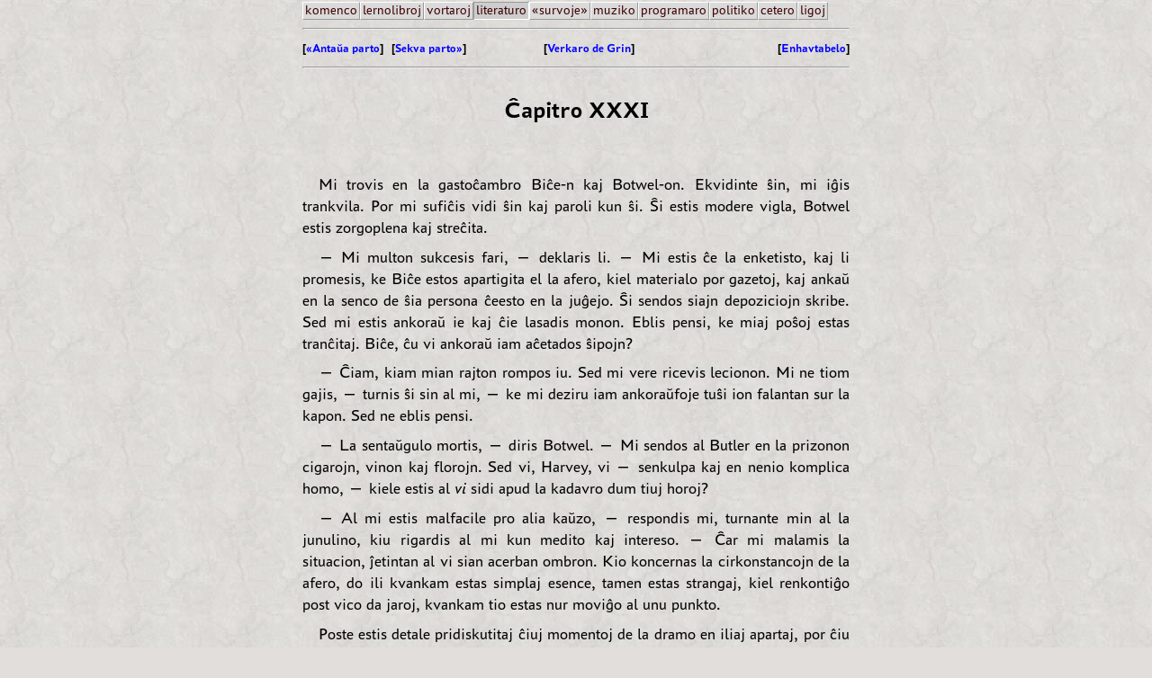

--- FILE ---
content_type: text/html
request_url: https://www.esperanto.mv.ru/Grin/kuranta_31.html
body_size: 4905
content:
<!DOCTYPE html>
<html lang="eo">

<head>
<meta http-equiv="Content-Type" content="text/html; charset=utf-8" />
<title>Aleksandro Grin. Kuranta sur ondoj. XXXI</title>
<meta name="viewport" content="width=device-width, initial-scale=1">
<link rel="stylesheet" type="text/css" href="../style.css" />
<link rel="shortcut icon" href="../stelo.gif" />
<link rel="icon" href="../stelo.gif" />
</head>

<body>

<div class="nav">
<div class="sup"><a href="../ESP/index.html" class="b">komenco</a></div>
<div class="sup"><a href="../ESP/lernolibroj.html" class="b">lernolibroj</a></div>
<div class="sup"><a href="../ESP/vortaroj.html" class="b">vortaroj</a></div>
<div class="sub"><a href="../ESP/literaturo.html" class="b">literaturo</a></div>
<div class="sup"><a href="../Arkivoj/index.html" class="b">&laquo;survoje&raquo;</a></div>
<div class="sup"><a href="../Muziko/index.html" class="b">muziko</a></div>
<div class="sup"><a href="../ESP/prog.html" class="b">programaro</a></div>
<div class="sup"><a href="../ESP/politiko.html" class="b">politiko</a></div>
<div class="sup"><a href="../ESP/cetero.html" class="b">cetero</a></div>
<div class="sup"><a href="../ESP/ligoj.html" class="b">ligoj</a></div>
</div>

<div class="text" style="width: 100%">
<hr />
<div class="nav" style="font-weight: bold; font-size: small">
[<a href="kuranta_30.html">&laquo;Anta&#365;a parto</a>] &nbsp;
[<a href="kuranta_32.html">Sekva parto&raquo;</a>] &nbsp;
<div style="margin: 0 auto">
[<a href="index.html">Verkaro de Grin</a>]
</div>
<div class="enhavo">
[<a href="kuranta.html">Enhavtabelo</a>]
</div>
</div>
<hr />

<!-- ### -->

<div class="text">

<h2 style="text-align: center">Ĉapitro XXXI</h2>

<br />

<p class="text">
Mi trovis en la gastoĉambro Biĉe-n kaj Botwel-on. Ekvidinte ŝin, mi 
iĝis trankvila. Por mi sufiĉis vidi ŝin kaj paroli kun ŝi. Ŝi estis 
modere vigla, Botwel estis zorgoplena kaj streĉita.
</p>

<p class="text">
&mdash;&nbsp;Mi multon sukcesis fari, &mdash; deklaris li. &mdash; Mi estis ĉe la 
enketisto, kaj li promesis, ke Biĉe estos apartigita el la afero, kiel 
materialo por gazetoj, kaj ankaŭ en la senco de ŝia persona ĉeesto en 
la juĝejo. Ŝi sendos siajn depoziciojn skribe. Sed mi estis ankoraŭ ie 
kaj ĉie lasadis monon. Eblis pensi, ke miaj poŝoj estas tranĉitaj. 
Biĉe, ĉu vi ankoraŭ iam aĉetados ŝipojn?
</p>

<p class="text">
&mdash;&nbsp;Ĉiam, kiam mian rajton rompos iu. Sed mi vere ricevis lecionon. 
Mi ne tiom gajis, &mdash; turnis ŝi sin al mi, &mdash; ke mi deziru iam ankoraŭfoje 
tuŝi ion falantan sur la kapon. Sed ne eblis pensi.
</p>

<p class="text">
&mdash;&nbsp;La sentaŭgulo mortis, &mdash; diris Botwel. &mdash; Mi sendos al Butler en 
la prizonon cigarojn, vinon kaj florojn. Sed vi, Harvey, vi &mdash; senkulpa 
kaj en nenio komplica homo, &mdash; kiele estis al <i>vi</i> sidi apud la 
kadavro dum tiuj horoj?
</p>

<p class="text">
&mdash;&nbsp;Al mi estis malfacile pro alia kaŭzo, &mdash; respondis mi, turnante 
min al la junulino, kiu rigardis al mi kun medito kaj intereso. &mdash; Ĉar 
mi malamis la situacion, ĵetintan al vi sian acerban ombron. Kio 
koncernas la cirkonstancojn de la afero, do ili kvankam estas simplaj 
esence, tamen estas strangaj, kiel renkontiĝo post vico da jaroj, 
kvankam tio estas nur moviĝo al unu punkto.
</p>

<p class="text">
Poste estis detale pridiskutitaj ĉiuj momentoj de la dramo en iliaj 
apartaj, por ĉiu persono, kondiĉoj. Botwel malklare imagis la internan 
situon de la ejoj de la gastejo. Tiam Biĉe postulis paperon, kiun 
Botwel tuj alportis. Dum li estis iranta, Biĉe diris:
</p>

<p class="text">
&mdash;&nbsp;Kiel vi fartas nun?
</p>

<p class="text">
&mdash;&nbsp;Mi pensis, ke mi venos al vi.
</p>

<p class="text">
Ŝi levetis la manon kaj deziris ion rapide diri, ion, evidente 
okupantan ŝiajn pensojn, sed, ŝanĝinte la esprimon de la vizaĝo, ŝi 
trankvile rimarkis:
</p>

<p class="text">
&mdash;&nbsp;Tion mi scias. Mi komencis cerbumi pri ĉio pli diligente, ol 
antaŭ la veno ĉi tien. Jen kio...
</p>

<p class="text">
Mi atendis, maltrankviligita per ŝia trankvilo pli, ol tion kaŭzus 
malvarmeco aŭ ĉagreno. Ŝi ridetis.
</p>

<p class="text">
&mdash;&nbsp;Mi ankoraŭfoje dankas pro la partopreno, &mdash; diris Biĉe. &mdash; Botwel, 
vi alportis rompitan krajonon.
</p>

<p class="text">
&mdash;&nbsp;Vere, &mdash; respondis Botwel. &mdash; Sed tiuj ĉi tagoj montriĝis per tiaj 
eksterordinaraj flankoj, ke la krajono, mi atendas, &mdash; subite akriĝos 
mem! Harvey konsentas kun mi.
</p>

<p class="text">
&mdash;&nbsp;Principe &mdash; jes!
</p>

<p class="text">
&mdash;&nbsp;Tamen prenu la tranĉileton, &mdash; diris Biĉe, ridante kaj donante al 
mi la tranĉileton kune kun la krajono. &mdash; Ĝuste tio estas la necesa 
principo.
</p>

<p class="text">
Mi akrigis la krajonon, kontenta, ke ŝi ne koleras. Biĉe nefideme 
ŝancelis ĝian akran pinton, poste komencis desegni la enirejon, la 
elirejon, la ĉambron, la koridoron kaj la ŝtuparon.
</p>

<p class="text">
Mi staris, kliniĝante super ŝia ŝultro. En la malgranda firma mano la 
krajono estis moviĝanta kun tia reguleco kaj precizeco, kiel en 
truoj de ŝablono. Ŝi kvazaŭ estis nur superdesegnanta liniojn, 
videblajn nur por ŝi. Sub tiu desegnaĵo Biĉe desegnis konturajn 
figurojn: de mi, de Butler, de la komisaro kaj de Garden. Ĉiuj ili 
estis konvinkaj, kiel japana grotesko. Mi esprimis certecon, ke tiuj 
majstreco kaj facileco lasis pli grandan spuron en ŝia vivo.
</p>

<p class="text">
&mdash;&nbsp;Mi ne ŝatas desegni, &mdash; diris ŝi kaj, amuziĝante, faris rapidan, 
rektan, kvazaŭ faritan per liniilo, strekon. &mdash; Ne. Tio por mi estas tre 
facila. Se vi estus ĉasisto, ĉu vi povus trovi plezuron en ĉasado al 
kokoj meze de korto? Same mi. Krome, mi ĉiam preferas originalon al 
desegnaĵo. Tamen mi deziras konsiliĝi rilate de Brown. Vi konas lin, vi 
parolis kun li. Ĉu indas proponi al li monon?
</p>

<p class="text">
&mdash;&nbsp;Laŭ tuta tikleco de la stato de Brown, en kiu li troviĝas nun, 
mi pensas, ke tiun aferon necesas aranĝi tiel, kvazaŭ li vere estus 
aĉetinta la ŝipon de Guez kaj vere pagis al li. Sed mi estas certa, ke 
li ne prenos monon, alivorte prenos ilin nur sur papero. Sur via loko 
mi komisius tiun aferon al juristo.
</p>

<p class="text">
&mdash;&nbsp;Mi diris ja, &mdash; diris Botwel.
</p>

<p class="text">
&mdash;&nbsp;Sed la afero estas simpla, &mdash; insistis Biĉe, &mdash; Brown eĉ sciigis 
vin, ke li posedas la ŝipon fikcie, ne reale.
</p>

<p class="text">
&mdash;&nbsp;Jes, inter ni tio estus tiel, &mdash; sen paperoj kaj formalaĵoj. Sed 
negocisto havas kulton de formo, kaj ĉar ni supozas, ke Brown havas nek 
bezonon, nek deziron friponi, ricevinte monon kontraŭ aliula havaĵo, &mdash; 
do ni ne rifuzu al li pri afera pureco, kiu konsistigas parton de lia 
vivo.
</p>

<p class="text">
&mdash;&nbsp;Mi ankoraŭ pensos, &mdash; diris Biĉe, penseme rigardante al sia 
desegnaĵo kaj ĉirkaŭigante mian figuron per ovala duobla linio. &mdash; Eble, 
al vi tio ŝajnas stranga, sed aranĝi la aferon kun la forpasinta Guez 
aspektis por mi pli nature, ol plekti nun tiun oficialan bagatelaĵon. 
Ĉu mi povas konfuzi Brown-on, se mi venos al li?
</p>

<p class="text">
&mdash;&nbsp;Preskaŭ certe, &mdash; respondis mi. &mdash; Sed preskaŭ certe li montros la 
konfuziĝon per tio, ke sendos al vi sian komisiiton, iun vulpon, 
revantan pri koruptaĵo, kaj tial ĉu ne estas pli bone, ke vi mem faru 
unuan <i>tian</i> paŝon? 
</p>

<p class="text">
&mdash;&nbsp;Vi pravas. Tiel estos pli agrable kaj al li kaj al mi. 
Kvankam... Ne, vi vere pravas. Ni havas planon, &mdash; daŭrigis Biĉe, 
forigante zorgan sulkon, kiu ludis inter ŝiaj maldikaj brovoj, ŝanĝante 
la pozon kaj ridetante. &mdash; La plano konsistas en jeno: lasi dume ĉiujn 
aferojn kaj iri al la &laquo;Kuranta&raquo;. Mi tiel delonge ne estis sur la 
ferdeko, kiun mi konas ekde la infaneco! Tage estis varmege. Ĉu vi 
aŭdas, kia bruo? Ni devas vigliĝi. 
</p>

<p class="text">
Vere, en la grandegajn fenestrojn de la gastoĉambro estis penetrantaj 
ĥoraj krioj, muziko, tuta festa zumado de la nove refortiĝinta 
karnavalo. Mi tuj konsentis. Botwel iris por ordoni pri veturo. Sed mi 
estis nur dum unu minuto kun Biĉe, ĉar eniris ŝiaj parencoj, la 
gemastroj de la domo &mdash; gemaljunuletoj, rondaj, kiel du skrupule 
vestitaj pilkoj, kaj mi estis prezentita al ili de la junulino, kun 
faciliĝo konvinkiĝinte, ke ili nenion scias pri mia historio. 
</p>

<p class="text">
&mdash;&nbsp;Ĉu vi venis por gaji, por rigardi, kiel oni festas ĉi tie? &mdash; 
diris la mastrino, kaj ŝia sulka vizaĝo estis pardonpetanta pro la ĝeno 
kaj la bruo de la urbo. &mdash; Ni nun ne eliras, ne. Nun ĉio estas ne tiel. 
Kaj la karnavalo estas malbona. En mia tempo sola Bredener jungadis dek 
du ĉevalojn. Karlson lanĉis &laquo;Oceanion&raquo; &mdash; admirindan pavilonon sur 
radoj, kaj mi estis tie ĉefa Venuso. En la ĝardeno de Lacotte fontano 
ŝprucis per vino... Ho, kiel ni dancis!
</p>

<p class="text">
&mdash;&nbsp;Ĉio estas sentaŭga, &mdash; diris la maljunulo, kiu, ŝajnis, estis 
grizhariĝanta kaj malgrandiĝanta kun ĉiu minuto, tiel li estis kaduka. 
&mdash; Ne estas eĉ deziro elveturi por rigardi. En la mil okcent... nu, 
tutegale, mi duelis kun Osborne. Li estis en kostumo &laquo;Kato en botoj&raquo;. 
El mi oni elprenis tri kuglojn. El li &mdash; sep. Li mortis. 
</p>

<p class="text">
La gemaljunuletoj staris apude, pare, enprofundiĝintaj en nevideblan 
antikvan muskon; ili staris kun peno, kaj mi adiaŭis ilin.
</p>

<p class="text">
&mdash;&nbsp;Mi dankas vin, &mdash; diris la maljunulino per neatendite firma voĉo, 
&mdash; vi helpis al Biĉe aranĝi tutan tiun aferon. Jes, mi diras pri la 
piratoj. Kio do, ĉu oni pendumis ilin? Antaŭe ĉi tie estis multe da 
piratoj. 
</p>

<p class="text">
&mdash;&nbsp;Tre, tre multe da piratoj! &mdash; diris la maljunulo, malgaje 
balancante la kapon.
</p>

<p class="text">
Ili ĉion miksis. Mi rimarkis aludan rigardon de Biĉe kaj, riverencinte, 
eliris kune kun ŝi, sekvata de maljunula flustro:
</p>

<p class="text">
&mdash;&nbsp;Ĉio estas sentaŭga... sentaŭga... Tre multe da piratoj!
</p>

<br />
<br />

<br />
<br />
<br />
</div>

<!-- ### -->

<hr />
<div class="nav" style="font-weight: bold; font-size: small">
[<a href="kuranta_30.html">&laquo;Anta&#365;a parto</a>] &nbsp;
[<a href="kuranta_32.html">Sekva parto&raquo;</a>] &nbsp;
<div style="margin: 0 auto">
[<a href="index.html">Verkaro de Grin</a>]
</div>
<div class="enhavo">
[<a href="kuranta.html">Enhavtabelo</a>]
</div>
</div>
<hr />
</div>

<div>
<br />
<br />
</div>

</div>



<!-- Yandex.Metrika counter -->
<div style="display:none;"><script type="text/javascript">
(function(w, c) {
   (w[c] = w[c] || []).push(function() {
       try {
           w.yaCounter11807509 = new Ya.Metrika({id:11807509, enableAll: true, webvisor:true});
       }
       catch(e) { }
   });
})(window, "yandex_metrika_callbacks");
</script></div>
<script src="//mc.yandex.ru/metrika/watch.js" type="text/javascript"
defer="defer"></script>
<noscript><div><img src="//mc.yandex.ru/watch/11807509"
style="position:absolute; left:-9999px;" alt="" /></div></noscript>
<!-- /Yandex.Metrika counter -->


</body>
</html>
